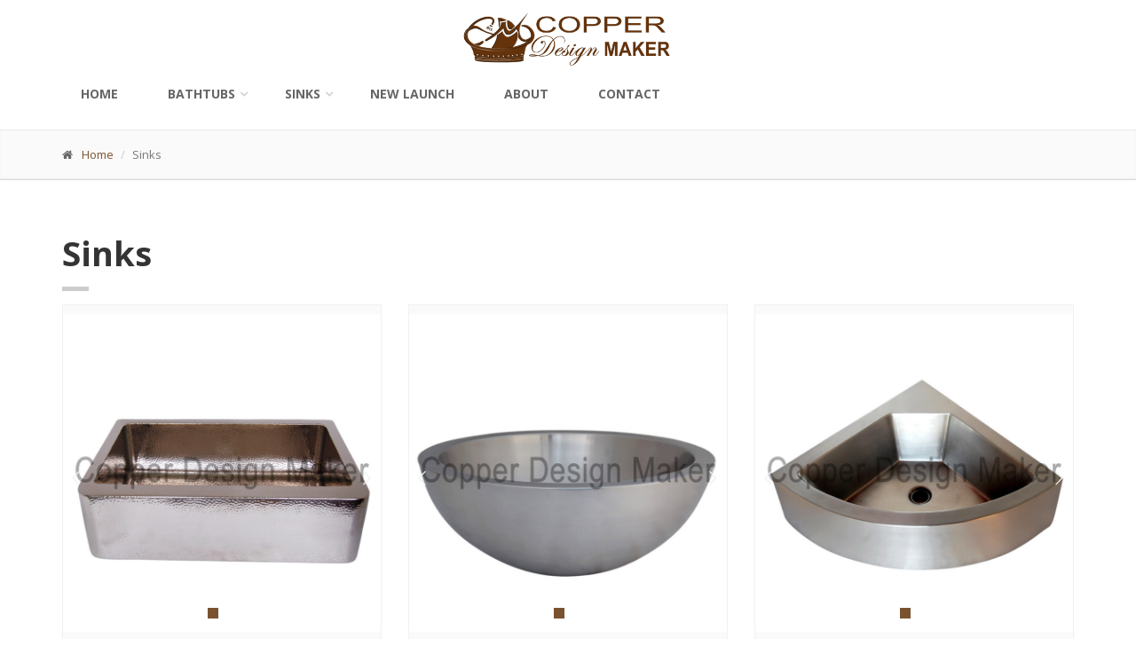

--- FILE ---
content_type: text/html; charset=utf-8
request_url: http://www.copperdesignmaker.com/items?cid=18
body_size: 8785
content:


<!DOCTYPE html>
<!--[if IE 9]> <html lang="en" class="ie9"> <![endif]-->
<!--[if IE 8]> <html lang="en" class="ie8"> <![endif]-->
<!--[if !IE]><!-->

<!--<![endif]-->

<html xmlns="http://www.w3.org/1999/xhtml" lang="en">
<head><meta charset="utf-8" /><title>
	
        Sinks  - Copper Design Maker
    
</title><meta name="viewport" content="width=device-width, initial-scale=1.0" /><link href="https://fonts.googleapis.com/css?family=Open+Sans:400italic,700italic,400,700,300&amp;subset=latin,latin-ext" rel="stylesheet" type="text/css" /><link href="https://fonts.googleapis.com/css?family=PT+Serif" rel="stylesheet" type="text/css" /><link href="plugins/bootstrap/css/bootstrap.css" rel="stylesheet" /><link href="plugins/font-awesome/css/font-awesome.css" rel="stylesheet" /><link href="plugins/fontello/css/fontello.css" rel="stylesheet" />
    <!-- Plugins -->
    <link href="plugins/rs-plugin/css/settings.css" media="screen" rel="stylesheet" /><link href="plugins/rs-plugin/css/extralayers.css" media="screen" rel="stylesheet" /><link href="plugins/magnific-popup/magnific-popup.css" rel="stylesheet" /><link href="css/animations.css" rel="stylesheet" /><link href="plugins/owl-carousel/owl.carousel.css" rel="stylesheet" /><link href="css/style.css" rel="stylesheet" /><link href="css/custom.css" rel="stylesheet" /><link href="css/Skins/brown.css" rel="stylesheet" />
    <!--[if lt IE 9]>
        <script src="https://oss.maxcdn.com/html5shiv/3.7.2/html5shiv.min.js"></script>
        <script src="https://oss.maxcdn.com/respond/1.4.2/respond.min.js"></script>
    <![endif]-->
     
    
<style>
         .row .equal {
                display: flex;
                flex-wrap: wrap;
            }
    </style>
</head>
<body class="front no-trans">
    <div class="scrollToTop"><i class="icon-up-open-big"></i></div>
    <div class="page-wrapper">
        <form method="post" action="./items?cid=18" id="form1" style="padding-left: 0; margin-top: 0;">
<div class="aspNetHidden">
<input type="hidden" name="__EVENTTARGET" id="__EVENTTARGET" value="" />
<input type="hidden" name="__EVENTARGUMENT" id="__EVENTARGUMENT" value="" />
<input type="hidden" name="__VIEWSTATE" id="__VIEWSTATE" value="bYOeQ8XanBi7MsOLuvFu1+iIn8lmFiZMQvUjTYBLzvWBEwpXrRuzx1qhDHE7XFnDlNCPteVncGnIOUOUKimL2S+g6Uu8gM7R3wZG2HDsZdfrM5ly/LEhNWDEl4v0Vs8JlWgx/52TR5YVqJ543wTyz/X9dil4VNVBcfr7OCCSXMr7imbaEalEbz6BpLBh3N2fUHhJdPxWS+8oPlF29aGv3W7BC5bvWabwxOmro7Q7KykkXPf2VJwVT5JZ2b+hzn5juM/[base64]/D1cWqxFtOILykaVpCSUkQMnGPyiCqsiPxda7amV9qo/2iu2FMCgxUVG0by/W9SfpZHy5+c1F8XtAvWzY8RzU3ITkJqv62+Orgc8Axm4zOf3KR6pQtxJelKnm21Mkh8nZ90Xloey0skrYYUNP3WH5LMKdGZHb8OO1Z33btrU5i0mYXkAJEyPR865FlNiYgKqRivweLGS6NAMT0/MtZ0OZBANEkSm/ZgIy1itWz4VkFEgUmeyyzdPqgTNxXe0NI22BR9ROwdw8NFcDxTu45zmIAuKJfZcIAPYMV6r04l5uM3JqVcd4otAg/e1re3ugv0NsFOyiFHM3I/YoQSq11POpNbdSS1/DwZ32t6k6p8e2bFrYCPkjps9eL9+rO5YP2X71XfPWKnocM1npby4pW8FTKhhi9J8pSngOilo1kPLZN2vAz661c7fuGC0/p9gSX9ca61tCzyxl7pVsijJO6b/VhYwyca9Vgszdv6ZIsalWA05a9LxTn6gqNkveuSd+eLTKxNj5q9QiT23VF9jRlox2ZlDYiC58IU37KKZ1FNihR27087h7CFDLpSOGjAxS/kOxuUx6VjxCwMRSCmspoAJIGkH4WkWfugMLvEqChal2AAVI1yoomkqg4pGq8W5MwnYsQGP3QYoOIUO8YsecNwTqzx2GmQVBzpm2bPdEIWFXoKYZGRnF1fR/gLHZRQY61gVhzGJ4yAb4dngfnBAJa0TQRxt4CbhuT9KoLApYf9z5LJhkgkp6696e/Tn4/tQKJfGZV5175ioSgyRFDpkh3P9JnbnxFUmIZYA8kLCGOU52O9wxX6mGszLJok147gzGqq2rBmAjbj9L3aoK4cxYF5M1u2QKQzmi996bXMWxrqmLkAVJplD8yuP1sXM2lOCajvW1cFrPaf/wjwidaqhRYz5tkiELT71SRe5/Yj2T7HP8T9IzLQpq4z+Qmpe6976PYbYyM6Q1BW627PaV2ImiNRR/QQDk1zQEbKheAG10vMWlyW1snasPJTWD6+aXcH3x1HorReTNqJ6RPQxEjm2ybmI5UwyjOv2CNBECE1c+obAeX0dDMeUGKx+huz63lBktnJaW4eLHJNpqmdAv83kzBJJF9IISTpDgw4cIyvXRLdbnkxECHFG6QvUNYAHSuEPzMp0IcoIF5aK/t6Ijx1WAgijWMZ9iaIJdh7h56Rn2WK8oxPx5tZ1oSwIjB4lz9TIjW/fZU9z52ACJZKpl/EH6lBLOchvNs/5vTs/S/s+LlfEULmMFxEW/P7sbRNrUOsm8LICE6XG0pc5xOf4S62F7AcRoBYxJzW8wQk1NKpT2K4dn4AKlv5K/SS/0WtzRka/[base64]/cC6FDIJDwCfEZOcUP9xsRoX5bB/QSNS0Va817AZdVT+U6hGYcFrd8W1mGjrGj2vyWktKGaflvBq5Ig6w7QyQCsTRqM8E9NVYzL5I6Mh8SeS/pPSCUkO9FV6R6f1g63/DBHHssy0uFNTP1jEKoZkEilJSFeoP/8VT06KY4Ims8KUD0qejM8JGh9HJku753pOKZPNEUU/[base64]/vsssWTZ/2X0C+k3j+vTOHi+R/+5um0nyETx8puK44qp/2spA0WpTlQn5V/0Qy7ScHWvEMX6MWyBuYdAk82xxYF0W395QEYBwMxpHzLn5J7S67UX69Xsz50cC8ECi2hvNB8L3Cx9s3t/o2SWbZNyt9rYAhsRVnifSnVf6W/cE6DfJLcVIS/b3UEz0d2V6KWcsvkR+fW1i0PGeruypTWNbNSBo/MvuO+NHbJjndJf/[base64]/yvmHMkoyZ7N/JxegBRuvivjKQNdms7/S0OJ/I2oCxHXYJGyWqEoUaKFb4uNv8LhFP0+s5vx1ragnJ2LKT1YTcPUVdQV/NkXe9j3QLFwPD3A7tNhGAcWmkz0kBWMWkNDwI7vJT39pCT3c1NNoGjE6Kw8QdjiR5fFRFjkkHR06+wQR5GK9mfRHrPKRU+kX8lyUeQfPROB2c82CmJQDrjbW0ZsFHQu/dEowrQnjZ/3CCAaazBvG6VayJWZ710QkQGaj8pOVMfIJauEW/K1Vpk2U/pp2OTx9IGIyWw+B+1wsrrwbefGGJhjq+dbdonOgz+6E/E7TNPbHBv6LNxD+j1TQvlJwnn3EbgsTQ/a4gNk9n15r2iSUgaePNPy0j3BVOpO21Mr6XcGnduDQ/xnH+jodBDausZxPxh6Kve0NaGSbVZNtJ3ghFvNRFMxbzImgOYu1by5lU5eXbRvIZ7POTEkPRnQec14oPoD/nJs+YQjc2Kj62mhBAU220tb1ONDFz3tVghK0dTOxGpSrYtDr8Ly4CsqzBPl8HOFWWgrAxqHJibJyfHFPodRpJFSBG7x653RiOyYVMmbDarMvuBkRptFZ68KY1PAKptwTZq+byoX/w+thZLaan53GJ0AE2WS12fCS6WVsgUXJmj6igt+F/YbUf9yaglNIipe/aP3Uq+Vum5IwZSTEKyt1K8ZxJM5fG9xa+sFFWRE6k8Ron0KSx+roVErV9+dTuYzAYm3DCnkTcM/25WZMSfV9UgCjyYyoHqO8W0Dz7s6DF/pBzMOiq36+2yMT5fktwi7me4a8y2BGrK11YAXIAyCM7SksLXGNzjQovRuETe5f/vKbDj8zkiS/x0dgez3JiysapOra20/6VsCW/YqClB76+1HISprsKOtabn9cmmySuFapwYD/BgTocbng6sd9SlNlirsRnmm8a3sGiJXkEqLJrgEnq5/lSXqPRb7IYPLfOfLVCLiyQJN7/8zYip6hcH7jaojHKe28zaUaKaDPxV3U33eXT39jj672MXbzSFc0/45hF537QUONWoX+byH+tijR7kCzDkFTM5OT7S02b3KEG0ycvtZ/EmcIQFqEhlnZxvKQdsBxAX/2LJdhQMM0tkF1UnyBYxVEEYMADmjsNf78Vui/EwSy6KSza8YBqxHJu9VirP7VXjnaPqiLsZdfRi9TavHZmE+NEiaUTrQJDdJzNIbGlf0oJ4pjL0nfNtY0o1sw7PEcvvxyXRSWrAvWSRcAIsLEfzMg4Z0+F7s0cmijZSTe7yIR7HzaOPaLKHwLBXVDM8aLG+Yqi/CYyY88sfdFPhIZEJKTLEj39IHsoCcoW3sb7MiEphydA==" />
</div>

<script type="text/javascript">
//<![CDATA[
var theForm = document.forms['form1'];
if (!theForm) {
    theForm = document.form1;
}
function __doPostBack(eventTarget, eventArgument) {
    if (!theForm.onsubmit || (theForm.onsubmit() != false)) {
        theForm.__EVENTTARGET.value = eventTarget;
        theForm.__EVENTARGUMENT.value = eventArgument;
        theForm.submit();
    }
}
//]]>
</script>


<script src="/WebResource.axd?d=pynGkmcFUV13He1Qd6_TZE6cA3sSPzhTLNkLW90aP4Xn6ywKcMexSXKIt9Cnb5W1uEJrwKBhE8A4rhvvMoarbA2&amp;t=638901289900000000" type="text/javascript"></script>

<script async src="https://www.googletagmanager.com/gtag/js?id=UA-85245501-16"></script>
<script>
  window.dataLayer = window.dataLayer || [];
  function gtag(){dataLayer.push(arguments);}
  gtag('js', new Date());

  gtag('config', 'UA-85245501-16');
</script>
<script src="/ScriptResource.axd?d=NJmAwtEo3Ipnlaxl6CMhvsWb-sDx5hC0CVUqHW-NHSRkvqfSS3yyRc9vvl3WyWhqKNT_YYr0Qiyc45kEbilprQbvn5m-6WMaAcAovKqHclWcX2OBAE3HX8F81nhHdmH8wFq60lgCatFYrJ2otQMfkfOb5NjD7ihiD7Z-MOk4kE81&amp;t=5c0e0825" type="text/javascript"></script>
<script src="/ScriptResource.axd?d=dwY9oWetJoJoVpgL6Zq8OJr5b3FLy3mbKcL24i_CwKchIdKsEStyjCQBZKWoug768AvHO5-rPsVWVPwvbKakWyBDTSd6ixHcS8hatDNQbD74R-WJdF5oVC977ZHJYoQA_TPP3F7DutGEQjrf0GwKxarzJnm1y5aLIm18A9MOOEI1&amp;t=5c0e0825" type="text/javascript"></script>
<div class="aspNetHidden">

	<input type="hidden" name="__VIEWSTATEGENERATOR" id="__VIEWSTATEGENERATOR" value="AF588C7E" />
</div>
            <script type="text/javascript">
//<![CDATA[
Sys.WebForms.PageRequestManager._initialize('ctl00$ScriptManager1', 'form1', [], [], [], 90, 'ctl00');
//]]>
</script>

            <header class="header fixed header-small clearfix">
                <div class="container">
                    <div class="row">
                        <div class="col-md-12">
                            <div class="text-center clearfix">
                                <div class="logo">
                                    <a href="#">
                                        <img id="logo" src="images/logo_red.png" alt="Copper Design Maker">
                                    </a>
                                </div>
                                <!--<div class="site-slogan">
                            Copper Design maker Slogan
                                </div>-->
                            </div>
                        </div>
                        <div class="col-md-12">
                            <div class="clearfix">
                                <div class="main-navigation animated">
                                    <nav class="navbar navbar-default" role="navigation">
                                        <div class="container-fluid">
                                            <div class="navbar-header">
                                                <button type="button" class="navbar-toggle" data-toggle="collapse" data-target="#navbar-collapse-1">
                                                    <span class="sr-only">Toggle navigation</span>
                                                    <span class="icon-bar"></span>
                                                    <span class="icon-bar"></span>
                                                    <span class="icon-bar"></span>
                                                </button>
                                            </div>
                                            <div class="collapse navbar-collapse" id="navbar-collapse-1">
                                                <ul class="nav navbar-nav ">
                                                    <li class=''>
                                                        <a href="/">Home</a>
                                                    </li>
                                                    <li class="dropdown">
                                                        <a href='/items?cid=15'
                                                            class="dropdown-toggle" data-toggle="dropdown">Bathtubs</a>
                                                        <ul class="dropdown-menu">
                                                            <li><a href='/items?cid=16'>Copper Bathtubs</a></li>
                                                            <li><a href='/items?cid=17'>Stainless Steel Bathtubs</a></li>
                                                        </ul>
                                                    </li>
                                                    <li class="dropdown mega-menu">
                                                        <a href="#" class="dropdown-toggle" data-toggle="dropdown">Sinks</a>
                                                        <ul class="dropdown-menu">
                                                            <li>
                                                                <div class="row">
                                                                    <div class="col-lg-4 col-md-3 hidden-sm">
                                                                        <h4>Copper Sinks</h4>
                                                                        <p>Choose a wide variety from our collection</p>
                                                                        <img src="images/section-image-2.jpg" alt="Copper Sinks">
                                                                    </div>
                                                                    <div class="col-lg-8 col-md-9">
                                                                        <div class="row">

                                                                            <div class="col-sm-4">
                                                                                <h4>Copper Sinks</h4>
                                                                                <div class="divider"></div>
                                                                                <ul class="menu">
                                                                                    <li><a href='/items?cid=20'><i class="icon-right-open"></i>Farmhouse Sinks</a></li>

                                                                                    <li><a href='/items?cid=21'><i class="icon-right-open"></i>Kitchen Sinks</a></li>

                                                                                    <li><a href='/items?cid=22'><i class="icon-right-open"></i>Pedestal Sinks</a></li>

                                                                                    <li><a href='/items?cid=23'><i class="icon-right-open"></i>Under-mount Sinks</a></li>


                                                                                </ul>
                                                                            </div>
                                                                            <div class="col-sm-4">
                                                                                <h4>&nbsp;</h4>
                                                                                <div class="divider"></div>
                                                                                <ul class="menu">
                                                                                    <li><a href='/items?cid=24'><i class="icon-right-open"></i>Vessel Sinks</a></li>

                                                                                    <li><a href='/items?cid=25'><i class="icon-right-open"></i>Round Sinks</a></li>

                                                                                    <li><a href='/items?cid=26'><i class="icon-right-open"></i>Bathroom Sinks</a></li>
                                                                                </ul>
                                                                            </div>
                                                                            <div class="col-sm-4">
                                                                                <h4>Stainless Steel</h4>
                                                                                <div class="divider"></div>
                                                                                <ul class="menu">
                                                                                    <li><a href='/items?cid=27'><i class="icon-right-open"></i>Stainless Steel Sinks</a></li>
                                                                                </ul>
                                                                            </div>
                                                                        </div>
                                                                    </div>
                                                                </div>
                                                            </li>
                                                        </ul>
                                                    </li>
                                                    <li>
                                                        <a href='/items?cid=29'>New Launch</a>
                                                    </li>
                                                    <li class=''>
                                                        <a href="/about.aspx">About</a>
                                                    </li>
                                                    <li class=''>
                                                        <a href="/contact">Contact</a>
                                                    </li>

                                                </ul>
                                            </div>
                                        </div>
                                    </nav>
                                    <!-- navbar end -->
                                </div>
                                <!-- main-navigation end -->
                            </div>
                            <!-- header-right end -->
                        </div>
                    </div>
                </div>
            </header>
            
    <div class="page-intro">
        <div class="container">
            <div class="row">
                <div class="col-md-12">
                    <ol class="breadcrumb">
                        <li><i class="fa fa-home pr-10"></i><a href="/">Home</a></li>
                        <li class="active"><span id="ContentPlaceHolder1_lblHead2">Sinks</span></li>
                    </ol>
                </div>
            </div>
        </div>
    </div>
    <section class="main-container">
        <div class="container">
            <div class="row">
                <div class="col-sm-12">
                    <h1 class="page-title">
                        <span id="ContentPlaceHolder1_lblHead">Sinks</span>
                    </h1>
                    <div class="separator-2"></div>
                </div>
            </div>
            <div class="row equal">
                
                        <div class="col-sm-4 col-xs-6">
                            <div class="listing-item">
                                <div class="owl-carousel content-slider-with-controls ">
                                    <div class="overlay-container">
                                        <img src="pros/COPP-10020-1.JPG" />
                                        <a href='/pros/COPP-10020-1.JPG'
                                            class="popup-img overlay" title='Ks-658-658-33-NN-H Sinks'>
                                            <i class="fa fa-search-plus"></i></a>
                                    </div>
                                    
                                    
                                            <div class="overlay-container">
                                                 <img src="pros/COPP-10020-2.JPG" />
                                                <a href='/pros/COPP-10020-2.JPG'
                                                    class="popup-img overlay" title='Ks-658-658-33-NN-H Sinks'><i class="fa fa-search-plus"></i></a>
                                            </div>
                                        
                                </div>
                                <div class="listing-item-body clearfix">
                                    <h3 class="title">
                                        Stainless Steel Sinks
                                    </h3>
                                    <p>
                                        Sinks
                                        <br />
                                        
                                        Ks-658-658-33-NN-H
                                        <span class=" pull-right">
                                            <a href='/query?pid=39'><i class="fa fa-envelope pr-10"></i>Send Query</a>
                                        </span>
                                    </p>


                                </div>
                            </div>
                        </div>
                    
                        <div class="col-sm-4 col-xs-6">
                            <div class="listing-item">
                                <div class="owl-carousel content-slider-with-controls ">
                                    <div class="overlay-container">
                                        <img src="pros/COPP-10032-1.JPG" />
                                        <a href='/pros/COPP-10032-1.JPG'
                                            class="popup-img overlay" title='RC-816-SS Sinks'>
                                            <i class="fa fa-search-plus"></i></a>
                                    </div>
                                    
                                    
                                            <div class="overlay-container">
                                                 <img src="pros/COPP-10032-2.JPG" />
                                                <a href='/pros/COPP-10032-2.JPG'
                                                    class="popup-img overlay" title='RC-816-SS Sinks'><i class="fa fa-search-plus"></i></a>
                                            </div>
                                        
                                </div>
                                <div class="listing-item-body clearfix">
                                    <h3 class="title">
                                        Stainless Steel Sinks
                                    </h3>
                                    <p>
                                        Sinks
                                        <br />
                                        
                                        RC-816-SS
                                        <span class=" pull-right">
                                            <a href='/query?pid=40'><i class="fa fa-envelope pr-10"></i>Send Query</a>
                                        </span>
                                    </p>


                                </div>
                            </div>
                        </div>
                    
                        <div class="col-sm-4 col-xs-6">
                            <div class="listing-item">
                                <div class="owl-carousel content-slider-with-controls ">
                                    <div class="overlay-container">
                                        <img src="pros/COPP-10033-1.JPG" />
                                        <a href='/pros/COPP-10033-1.JPG'
                                            class="popup-img overlay" title='KC-517 Sinks'>
                                            <i class="fa fa-search-plus"></i></a>
                                    </div>
                                    
                                    
                                            <div class="overlay-container">
                                                 <img src="pros/COPP-10033-2.JPG" />
                                                <a href='/pros/COPP-10033-2.JPG'
                                                    class="popup-img overlay" title='KC-517 Sinks'><i class="fa fa-search-plus"></i></a>
                                            </div>
                                        
                                </div>
                                <div class="listing-item-body clearfix">
                                    <h3 class="title">
                                        Stainless Steel Sinks
                                    </h3>
                                    <p>
                                        Sinks
                                        <br />
                                        
                                        KC-517
                                        <span class=" pull-right">
                                            <a href='/query?pid=41'><i class="fa fa-envelope pr-10"></i>Send Query</a>
                                        </span>
                                    </p>


                                </div>
                            </div>
                        </div>
                    
                        <div class="col-sm-4 col-xs-6">
                            <div class="listing-item">
                                <div class="owl-carousel content-slider-with-controls ">
                                    <div class="overlay-container">
                                        <img src="pros/COPP-10035-1.JPG" />
                                        <a href='/pros/COPP-10035-1.JPG'
                                            class="popup-img overlay" title='WB-562-SS Sinks'>
                                            <i class="fa fa-search-plus"></i></a>
                                    </div>
                                    
                                    
                                            <div class="overlay-container">
                                                 <img src="pros/COPP-10035-2.JPG" />
                                                <a href='/pros/COPP-10035-2.JPG'
                                                    class="popup-img overlay" title='WB-562-SS Sinks'><i class="fa fa-search-plus"></i></a>
                                            </div>
                                        
                                </div>
                                <div class="listing-item-body clearfix">
                                    <h3 class="title">
                                        Stainless Steel Sinks
                                    </h3>
                                    <p>
                                        Sinks
                                        <br />
                                        
                                        WB-562-SS
                                        <span class=" pull-right">
                                            <a href='/query?pid=42'><i class="fa fa-envelope pr-10"></i>Send Query</a>
                                        </span>
                                    </p>


                                </div>
                            </div>
                        </div>
                    

            </div>
        </div>
    </section>

    
     

            <div class="section  text-muted footer-top clearfix">
                <div class="container">
                    <div class="row">
                        <div class="col-md-12">
                            <div class="owl-carousel clients">
                                <div class="client">
                                    <a href="#">
                                        <img src="images/Certificate01.png" style="height: 100px;" />
                                    </a>
                                </div>
                                <div class="client">
                                    <a href="#">
                                        <img src="images/Certificate02.png" style="height: 100px;" />
                                    </a>
                                </div>
                                <div class="client">
                                    <a href="#">
                                        <img src="images/Certificate03.png" style="height: 100px;" />
                                    </a>
                                </div>
                                <div class="client">
                                    <a href="#">
                                        <img src="images/Certificate04.png" style="height: 100px;" />
                                    </a>
                                </div>
                                <div class="client">
                                    <a href="#">
                                        <img src="images/Certificate05.png" style="height: 100px;" />
                                    </a>
                                </div>
                            </div>
                        </div>
                    </div>
                </div>
            </div>
            <footer id="footer" class="light">
                <!-- .footer start -->
                <!-- ================ -->
                <div class="footer">
                    <div class="container">
                        <div class="row">
                            <div class="col-md-6">
                                <div class="footer-content">
                                    <div class="logo-footer">
                                        <img id="logo-footer" style="width: 60%;"
                                            src="images/logo_red.png"
                                            alt="">
                                    </div>
                                    <div class="row">
                                        <div class="col-sm-12">
                                            
                                                    <p>Copper Design Makers, is a leading Manufacturers exporters of <strong>Copper bath Tubs, Wash Basins &amp; Kitchen Sinks (Copper &amp; Stain less steel)</strong>. Copper Design Makers, established in 2011, it has been only over the last 3 years that we have experienced the tremendous change that has brought us to where we are today.&nbsp;</p>
                                                
                                        </div>
                                    </div>
                                    <a href="/about" class="link"><span>Read More</span></a>
                                </div>
                            </div>
                            <div class="space-bottom hidden-lg hidden-xs"></div>
                            <div class="col-sm-6 col-md-3">
                                <div class="footer-content">
                                    <h2>Contact</h2>
                                    
                                            <ul class="list-icons">
<li><em class="fa fa-map-marker pr-10">&nbsp;</em> Lakdi Fazalpura, Moradabad - India</li>
<li><em class="fa fa-phone pr-10">&nbsp;</em><a href="tel:00915912970325"> 0091-591-2970325</a></li>
<li><em class="fa fa-envelope-o pr-10">&nbsp;</em> <a href="/cdn-cgi/l/email-protection#a080c9cec6cfe0c3cfd0d0c5d2c4c5d3c9c7cecdc1cbc5d28ec3cfcd"><span class="__cf_email__" data-cfemail="31585f575e71525e4141544355544258565f5c505a54431f525e5c">[email&#160;protected]</span></a></li>
</ul>
                                        
                                </div>
                            </div>
                            <div class="col-sm-6 col-md-3">
                                <div class="footer-content">
                                    <h2>Latest Products</h2>
                                    <div class="gallery row">
                                        
                                                <div class="gallery-item col-xs-4">
                                                    <div class="overlay-container">
                                                        <img src="pros/IM2d1160f6-964d-4154-bc3f-c67239b5bc2e.jpg" alt="Gold Plated Stainless Steel Cutlery " />
                                                        <a href="#" class="overlay small">
                                                            <i class="fa fa-link"></i>
                                                        </a>
                                                    </div>
                                                </div>
                                            
                                                <div class="gallery-item col-xs-4">
                                                    <div class="overlay-container">
                                                        <img src="pros/IMbce8b6a6-362d-40e3-a45e-862993c67c0a.jpg" alt="24 Caret Gold Pattern Stainless steel Cutlery " />
                                                        <a href="#" class="overlay small">
                                                            <i class="fa fa-link"></i>
                                                        </a>
                                                    </div>
                                                </div>
                                            
                                                <div class="gallery-item col-xs-4">
                                                    <div class="overlay-container">
                                                        <img src="pros/IM05256405-7581-49e9-b58b-d0d2babe4c23.jpg" alt="Rainbow Stainless Steel Cutlery " />
                                                        <a href="#" class="overlay small">
                                                            <i class="fa fa-link"></i>
                                                        </a>
                                                    </div>
                                                </div>
                                            
                                                <div class="gallery-item col-xs-4">
                                                    <div class="overlay-container">
                                                        <img src="pros/IM68a931c6-9707-467c-bd99-35fd9ba65a43.jpg" alt="Forged Stainless steel cutlery " />
                                                        <a href="#" class="overlay small">
                                                            <i class="fa fa-link"></i>
                                                        </a>
                                                    </div>
                                                </div>
                                            
                                                <div class="gallery-item col-xs-4">
                                                    <div class="overlay-container">
                                                        <img src="pros/IM9103af2a-354a-4cf3-974b-3ceb2c4dc2d1.jpg" alt="Riachalo Stainless Steel Cutlery " />
                                                        <a href="#" class="overlay small">
                                                            <i class="fa fa-link"></i>
                                                        </a>
                                                    </div>
                                                </div>
                                            
                                                <div class="gallery-item col-xs-4">
                                                    <div class="overlay-container">
                                                        <img src="pros/IMd5919426-b90b-477e-a3a8-b5a87c13207f.jpg" alt="Poppy Stainless Steel Cutlery " />
                                                        <a href="#" class="overlay small">
                                                            <i class="fa fa-link"></i>
                                                        </a>
                                                    </div>
                                                </div>
                                            
                                    </div>
                                </div>
                            </div>
                        </div>
                        <div class="space-bottom hidden-lg hidden-xs"></div>
                    </div>
                </div>
                <div class="subfooter">
                    <div class="container">
                        <div class="row">
                            <div class="col-sm-6">
                                <p>
                                    Copyright © 
                                   2026
                                    . All Rights Reserved
                                </p>
                            </div>
                            <div class="col-sm-6 text-right">
                                
                                        <a href="/login">Login</a>
                                    
                            </div>
                        </div>
                    </div>
                </div>
                <!-- .subfooter end -->
            </footer>
            <script data-cfasync="false" src="/cdn-cgi/scripts/5c5dd728/cloudflare-static/email-decode.min.js"></script><script type="text/javascript" src="/plugins/jquery.min.js"></script>
            <script type="text/javascript" src="/plugins/bootstrap/js/bootstrap.min.js"></script>
            <script type="text/javascript" src="/plugins/modernizr.js"></script>
            



            
           
            
            
        </form>
    </div>



    <script type="text/javascript" src="/plugins/isotope/isotope.pkgd.min.js"></script>
    <script type="text/javascript" src="/plugins/owl-carousel/owl.carousel.js"></script>
    <script type="text/javascript" src="/plugins/magnific-popup/jquery.magnific-popup.min.js"></script>
    <script type="text/javascript" src="/plugins/jquery.appear.js"></script>
    
    <script type="text/javascript" src="/plugins/jquery.parallax-1.1.3.js"></script>
    
    <script type="text/javascript" src="/plugins/jquery.browser.js"></script>
    <script type="text/javascript" src="/plugins/SmoothScroll.js"></script>
    <script type="text/javascript" src="/js/template.js"></script>
    <script type="text/javascript" src="/js/custom.js"></script>
<script defer src="https://static.cloudflareinsights.com/beacon.min.js/vcd15cbe7772f49c399c6a5babf22c1241717689176015" integrity="sha512-ZpsOmlRQV6y907TI0dKBHq9Md29nnaEIPlkf84rnaERnq6zvWvPUqr2ft8M1aS28oN72PdrCzSjY4U6VaAw1EQ==" data-cf-beacon='{"version":"2024.11.0","token":"f6d1bb9475fe486d98c94cb94b033e1f","r":1,"server_timing":{"name":{"cfCacheStatus":true,"cfEdge":true,"cfExtPri":true,"cfL4":true,"cfOrigin":true,"cfSpeedBrain":true},"location_startswith":null}}' crossorigin="anonymous"></script>
</body>
</html>


--- FILE ---
content_type: text/css
request_url: http://www.copperdesignmaker.com/css/custom.css
body_size: 635
content:


.highlighted_textbox {
   border: solid #cd3c2e 2px !important;
}

.ajax__validatorcallout_popup_table {
   display: none;
}

.gridview-page,
.listview-page {
   background-color: #fff;
   padding: 2px;
   margin: 3% auto;
}

   .gridview-page a,
   .listview-page a {
      border-radius: 5%;
      background-color: #f5f5f5;
      padding: 5px 10px 5px 10px;
      color: #111;
      text-decoration: none;
      -o-box-shadow: 1px 1px 1px #111;
      -moz-box-shadow: 1px 1px 1px #111;
      -webkit-box-shadow: 1px 1px 1px #111;
      box-shadow: 1px 1px 1px #111;
   }

   .gridview-page a {
      margin: auto 3%;
   }

      .gridview-page a:hover,
      .listview-page a:hover {
         background-color: #e84c3d;
         color: #fff;
      }

   .gridview-page span,
   .listview-page span {
      background-color: #e84c3d;
      color: #fff;
      -o-box-shadow: 1px 1px 1px #111;
      -moz-box-shadow: 1px 1px 1px #111;
      -webkit-box-shadow: 1px 1px 1px #111;
      box-shadow: 1px 1px 1px #111;
      border-radius: 5%;
      padding: 5px 10px 5px 10px;
   }




.progressbar {
   display: block;
   position: fixed;
   z-index: 999999;
   left: 0;
   top: 0;
   width: 100%;
   height: 100%;
   overflow: hidden;
   background-color: rgb(0,0,0);
   background-color: rgba(0,0,0,0.2);
}

.progressbar-content {
   margin: 15% auto;
   padding-left: 10%;
   width: 20%;
}


.modal-background {
   background-color: Black;
   filter: alpha(opacity=90);
   opacity: 0.8;
}



.eventButton {
   min-width: 100px !important;
   padding: 0px 10px;
   height: 25px !important;
   display: inline-block !important;
   background-color: #b7181e !important;
   color: #ffffff !important;
   text-align: center !important;
   margin-top: 22px;
   line-height: 22px;
}

   .eventButton a {
   }


--- FILE ---
content_type: text/css
request_url: http://www.copperdesignmaker.com/css/Skins/brown.css
body_size: 12367
content:

a, .text-default {
	color: #7a5230;
}
p a {
	text-decoration: underline;
}
a:hover,
a:focus {
	color: #614126;
}
.footer-content a,
.subfooter a {
	color: #a87346;
}
.footer-content a:hover,
.subfooter a:hover {
	color: #90633c;
}
mark,
.mark {
	background-color: #7a5230;
	color: #ffffff;
}
.table > thead > tr > th {
	border-bottom: 1px solid #7a5230;
	background-color: #7a5230;
	color: #fff;
}
.table-bordered {
	border-color: #7a5230;
}

/* 2 Layout
----------------------------------------------------------------------------- */
.default-bg {
	background-color: #7a5230;
	color: #ffffff;
}

/* Backgrounds
---------------------------------- */
.default-translucent-bg:after {
	background-color: rgba(122, 82, 48, 0.7);
}

/* 3 Pages
----------------------------------------------------------------------------- */
.blogpost .post-info {
	background-color: #7a5230;
	color: #fff;
}
.blogpost .side .social-links li a {
	background-color: transparent;
	border-color: transparent;
	color: #7a5230;
}
.blogpost ul.links li a:hover {
	color: #7a5230;
}

/* timeline layout */
.timeline-date-label {
	color: #7a5230;
}
@media (min-width:768px) {
	.timeline .timeline-item:before {
		background-color: #fff;
		border: 1px solid #7a5230;
	}
}

/* 4 Template Components
----------------------------------------------------------------------------- */
/* Buttons
---------------------------------- */
/* Gray Buttons */
.btn-gray:hover,
.btn-gray:focus,
.btn-gray:active,
.btn-gray.active,
.open .dropdown-toggle.btn-gray {
	color: #ffffff;
	background-color: #7a5230;
	border-color: #7a5230;
}

/* Light Gray Buttons */
.btn-light-gray:hover,
.btn-light-gray:focus,
.btn-light-gray:active,
.btn-light-gray.active,
.open .dropdown-toggle.btn-light-gray {
	color: #ffffff;
	background-color: #7a5230;
	border-color: #7a5230;
}

/* Default Buttons */
.btn-default {
	background-color: #7a5230;
	color: #fff !important;
	border-color: #614126;
}
.btn-default:hover,
.btn-default:focus,
.btn-default:active,
.btn-default.active,
.open .dropdown-toggle.btn-default {
	color: #fff !important;
	background-color: #614126;
	border-color: #614126;
}
.btn-default.disabled,
.btn-default[disabled],
fieldset[disabled] .btn-default {
	background-color: #614126;
	border-color: #614126;
}

/* Button with transparent bg
---------------------------------- */
.btn-white {
	background-color: transparent;
	color: #614126;
	border: 1px solid #7a5230;
}
.btn-white:hover,
.btn-white:focus,
.btn-white:active,
.btn-white.active,
.open .dropdown-toggle.btn-white {
	color: #fff;
	background-color: #614126;
	border-color: #614126;
}

/* Button background transitions
---------------------------------- */
.hvr-sweep-to-right:before,
.hvr-sweep-to-left:before,
.hvr-sweep-to-bottom:before,
.hvr-sweep-to-top:before,
.hvr-bounce-to-right:before,
.hvr-bounce-to-left:before,
.hvr-bounce-to-bottom:before,
.hvr-bounce-to-top:before,
.hvr-radial-out:before,
.hvr-rectangle-out:before,
.hvr-shutter-out-horizontal:before,
.hvr-shutter-out-vertical:before {
	background: #614126;
}

/* Forms
---------------------------------- */
.default-bg .form-control {
	border-color: #7a5230;
	background-color: rgba(0, 0, 0, 0.2);
	-webkit-box-shadow: inset 0 2px 3px rgba(0, 0, 0, .35);
	box-shadow: inset 0 2px 3px rgba(0, 0, 0, .35);
	color: #ffffff;
}
.default-bg .form-control:focus {
	border-color: #7a5230;
	background-color: rgba(0, 0, 0, 0.25);
}
.default-bg .input-group-addon {
	background-color: #614126;
	border-color: #7a5230;
	color: #fff;
}
.dropdown .active>a>.badge,
.dropdown a:hover .badge,
.dropdown .open > a > .badge {
	border-color: #7a5230;
}

/* Pager
---------------------------------- */
ul.pagination li > a:hover {
	background-color: transparent;
	color: #ffffff;
	background-color: #7a5230;
	border-color: #7a5230;
}
ul.pagination li.active a,
.pagination > .active > a:hover,
.pagination > .active > a:focus {
	color: #ffffff;
	background-color: #7a5230;
	border-color: #7a5230;
}

/* Tabs
---------------------------------- */
.nav-tabs > li.active > a:after {
	background-color: #7a5230;
}
.tab-content:after {
	background-color: #7a5230;
}
@media (max-width:480px) {
	.nav-tabs > li > a:hover:after {
		background-color: #7a5230;
	}
}

/* Horizontal tabs version 2 */
.tabs-style-2 .nav-tabs {
	border-bottom: 1px solid #7a5230;
}
.tabs-style-2 .nav-tabs > li.active > a,
.tabs-style-2 .nav-tabs > li.active > a:hover,
.tabs-style-2 .nav-tabs > li.active > a:focus,
.tabs-style-2 .nav-tabs > li > a:hover {
	border: 1px solid #7a5230;
	background-color: #7a5230;
	color: #fff;
}

/* vertical tabs */
.vertical .nav-tabs > li > a:hover:after {
	background-color: #7a5230;
}

/* Nav pills
---------------------------------- */
.nav-pills > li.active > a,
.nav-pills > li.active > a:hover,
.nav-pills > li.active > a:focus,
.nav-pills > li > a:hover,
.nav-pills > li > a:focus {
	border: 1px solid #f3f3f3;
	color: #7a5230;
	background-color: #fafafa;
}
.nav-pills > li.active > a:after {
	color: #7a5230;
}
.nav-pills > li.active > a:hover:after,
.nav-pills > li.active > a:focus:after,
.nav-pills > li > a:hover:after,
.nav-pills > li > a:focus:after {
	color: #7a5230;
}
.light .footer-content .nav-pills > li.active > a:hover,
.light .footer-content .nav-pills > li > a:hover {
	color: #614126;
}
.nav-pills > .active > a > .badge {
	color: #7a5230;
	background-color: #fff;
	border-color: #7a5230;	
}
/* Collapse
---------------------------------- */
.panel-heading a {
	background-color: #7a5230;
	color: #ffffff;
}
.panel-heading a:hover,
.panel-transparent .panel-heading a:hover {
	background-color: #7a5230;
	color: #ffffff;
}

/* Progress bars
---------------------------------- */
.progress-bar-default {
	background-color: #7a5230;
}

/* Modals
---------------------------------- */
.modal-content .modal-header {
	background-color: #7a5230;
}

/* Images and Images overlay
---------------------------------- */
.overlay a {
	color: #7a5230;
	background-color: #ffffff;
}
.overlay-links a + a {
	color: #ffffff;
	background-color: #7a5230;
}
a.overlay i {
	color: #7a5230;
}

/* 5 Navigations
----------------------------------------------------------------------------- */
/* first level active menu items on hover/focus */
.navbar-default .navbar-nav > .active > a,
.navbar-default .navbar-nav > .active > a:focus {
	color: #7a5230;
	background-color: transparent;
}
.main-navigation .navbar-nav > .open > a,
.main-navigation .navbar-nav > .open > a:hover,
.main-navigation .navbar-nav > .open > a:focus {
	color: #666666;
	background-color: #fafafa;
}

/* second level menu items on focus/hover and when opened */
.dropdown-menu > li > a:hover,
.dropdown-menu > li > a:focus,
.nav .open > a,
.nav .open > a:hover,
.nav .open > a:focus,
.dropdown-menu > .active > a,
.dropdown-menu > .active > a:hover,
.dropdown-menu > .active > a:focus,
.dropdown-menu .menu > .active > a,
.dropdown-menu .menu > .active > a:hover,
.dropdown-menu .menu > .active > a:focus {
	background-color: #ffffff;
	color: #7a5230;
	border-color: #f1f1f1;
}
#offcanvas .nav .open > a,
#offcanvas .nav .open > a:hover,
#offcanvas .nav .open > a:focus,
#offcanvas .nav > li > a:hover, 
#offcanvas .nav > li > a:focus,
#offcanvas .navbar-nav > li.active > a {
	color: #7a5230;
	background-color: #ffffff;
}

/* mega menu menu items on focus/hover and when opened */
.mega-menu .menu > li > a:hover,
.mega-menu .menu > li > a:focus {
	background-color: #ffffff;
	color: #7a5230;
	border-color: #f1f1f1;
}

/* arrows for parent menu items */
.navbar-default .navbar-nav > .active.dropdown > a:before {
	color: #7a5230;
}
.navbar-default .navbar-nav > .dropdown.open > a:before {
	color: #e5e5e5;
}
.dropdown .dropdown.open>a:before,
.transparent.header:not(.dark) .dropdown .dropdown.open>a:before {
	color: #7a5230;
}

/* mobile menu toggle button on hover/focus */
.navbar-default .navbar-toggle:hover,
.navbar-default .navbar-toggle:focus {
	background-color: #fafafa;
	border-color: #7a5230;
}
.navbar-default .navbar-toggle:hover .icon-bar,
.navbar-default .navbar-toggle:focus .icon-bar {
	background-color: #7a5230;
}
@media (max-width:767px) {
	.navbar-default .navbar-nav .open .dropdown-menu > .active > a,
	.navbar-default .navbar-nav .open .dropdown-menu > .active > a:hover,
	.navbar-default .navbar-nav .open .dropdown-menu > .active > a:focus {
		color: #7a5230;
		background-color: transparent;
	}
	
	/* first level items hover and focus states */
	.navbar-default .navbar-nav > li > a:hover,
	.navbar-default .navbar-nav > li > a:focus,
	.navbar-default .navbar-nav > .active > a:hover,
	.navbar-default .navbar-nav > .active > a:focus {
		color: #7a5230;
		background-color: #fff;
	}
	
	/* second level items on hover/focus */
	.navbar-default .navbar-nav .open .dropdown-menu > li > a:hover,
	.navbar-default .navbar-nav .open .dropdown-menu > li > a:focus {
		color: #7a5230;
	}
}

/* Subfooter navigation
---------------------------------- */
.subfooter .navbar-default .nav > li > a:hover,
.subfooter .navbar-default .nav > .active > a:hover,
.subfooter .navbar-default .nav > .active > a:focus {
	background-color: transparent;
	color: #7a5230;
}

/* 6 Blocks/Widgets
----------------------------------------------------------------------------- */
/* Boxes
---------------------------------- */
.box.gray-bg:hover {
	color: #7a5230;
}
.box.default-bg:hover {
	background-color: #fff;
	border: 1px solid #7a5230;
}
.box.default-bg:hover * {
	color: #7a5230;
}
.box-style-1:not(.team-member):hover i {
	color: #7a5230;
}
.box-style-1.default-bg:hover i,
.box-style-1.dark-bg:hover i {
	color: inherit;
}
.box-style-2:hover .default-bg {
	background-color: #fff;
	border: 1px solid #7a5230;
}
.box-style-2:hover .default-bg * {
	color: #7a5230;
}
.box-style-2:hover .white-bg * {
	color: #7a5230;
}
.box-style-3:hover .default-bg {
	background-color: #fff;
	border: 1px solid #7a5230;
}
.box-style-3:hover .default-bg * {
	color: #7a5230;
}
.box-style-3:hover .white-bg * {
	color: #7a5230;
}

/* Tags cloud block
---------------------------------- */
.tag a:hover {
	color: #ffffff;
	background-color: #7a5230;
	border-color: #7a5230;
}

/* Social icons block
---------------------------------- */
.social-links li a {
	background: #7a5230;
	border: 1px solid #7a5230;
	color: #fff;
}
.social-links li a:hover {
	background-color: transparent;
	border-color: #614126;
	color: #614126;
}
.social-links .dropdown.open>button>i:before {
	content: "\f00d";
	color: #7a5230;
}
.header-top .social-links li a:hover {
	color: #614126;
}

/* search and login
---------------------------------- */
.header-top-dropdown .dropdown.open>button,
.header-top-dropdown .dropdown>button:hover {
	color: #7a5230;
}

/* Pricing tables
---------------------------------- */
.plan .popover-title {
	background-color: #7a5230;
	color: #ffffff;
}
.gray .plan .header h3 {
	color: #7a5230;
}
.white .plan .header {
	color: #fff;
	background: #7a5230;
}
.stripped .header {
	background: #7a5230;
	-webkit-box-shadow: 0px 0px 60px #614126 inset;
	-moz-box-shadow: 0px 0px 60px #614126 inset;
	box-shadow: 0px 0px 60px #614126 inset;
	color: #fff;
}

/* 7 Main Slideshow
----------------------------------------------------------------------------- */
/* Slider Revolution captions */
.default_bg {
	background-color: #7a5230;
	color: #fff;
}

/* Revolution Nav Controls */
.tparrows.round:hover {
	color: #ffffff;
	background-color: #7a5230;
}
.tp-bullets.simplebullets.round .bullet:hover,
.tp-bullets.simplebullets.round .bullet.selected {
	background-color: #7a5230;
}
.tp-bannertimer {
	background-color: rgba(122, 82, 48, 0.7);
}

/* 8 Owl carousel
----------------------------------------------------------------------------- */
.owl-prev {
	background-color: #7a5230;
	color: #f1f1f1;
}
.owl-next {
	background-color: #f1f1f1;
	color: #7a5230;
}
.content-slider-with-controls .owl-buttons div,
.content-slider-with-controls-autoplay .owl-buttons div {
	background-color:transparent;
	color: #f1f1f1;
}
.content-slider-with-controls .owl-prev:hover,
.content-slider-with-controls .owl-next:hover,
.content-slider-with-controls-autoplay .owl-prev:hover,
.content-slider-with-controls-autoplay .owl-next:hover {
	background-color: #f1f1f1;
	color: #7a5230;
}
.owl-controls .owl-page.active span,
.owl-controls.clickable .owl-page:hover span {
	background: #7a5230;
}